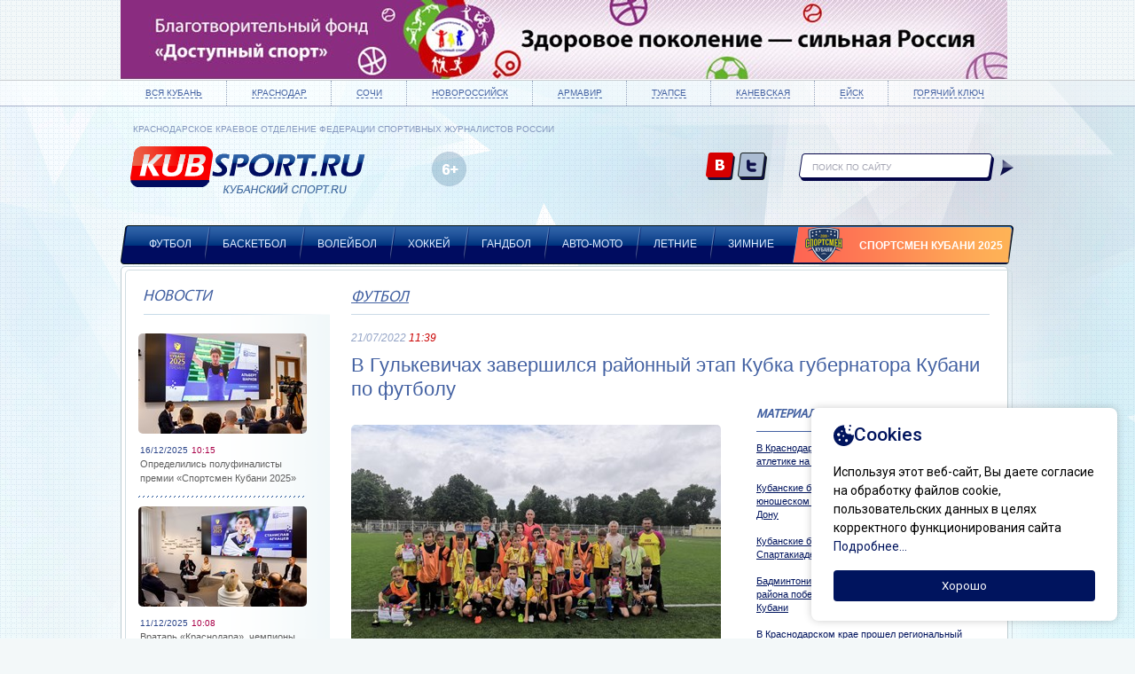

--- FILE ---
content_type: text/html; charset=utf-8
request_url: https://kubsport.ru/v-guljkevichah-zavershilsya-rajonnij-etap-kubka-gubernatora-kubani-po-futbolu
body_size: 19185
content:


<!DOCTYPE html>
<html dir="ltr" lang="ru">
	<head>
		<meta http-equiv="Content-Type" content="text/html; charset=UTF-8">
		<title>В Гулькевичах завершился районный этап Кубка губернатора Кубани по футболу</title>
	    <meta name="keywords" content="" />
	    <meta name="description" content="" />
	    <link rel="shortcut icon" href="/content/site/icons/favicon.ico" type="image/x-icon">
    	<link rel="stylesheet" type="text/css" href="/content/site/css/reset.css" />
	    <link rel="stylesheet" type="text/css" href="/content/site/css/screen.css" />

	    <link rel="stylesheet" type="text/css" href="/content/site/js/fancybox/source/jquery.fancybox.css" />
        <script type="text/javascript" src="/content/site/js/jquery-1.10.2.min.js"></script>
        <script type="text/javascript" src="/content/site/js/fancybox/source/jquery.fancybox.js"></script>
	    <script type="text/javascript" src="/content/site/js/script.js"></script>
    </head>
    <body class="for_ban front" data-cms-content-id="117818" data-cms-block-id="100034" data-cms-content-root="" data-cms-user-name="">
    	<div class="b-ban_header" style="background: ;"><div class="b-inner">
            <a href="http://dostupnyisport.ru/"><img src="/content/cms/files/117464.jpg?w=1000&h=90" alt="" /></a>
		</div>
    	</div>
        <div class="fon_body"></div>
	    <div class="wrapper">
	    	
	    <!-- HEADER -->
		    <div class="b-header">
			    <div class="b-top_panel">
				    <ul class="b-inner clearfix">
					    <li><a href="/vse-materiali">Вся Кубань</a></li>
					    <li><a href="/krasnodar">Краснодар</a></li>
					    <li><a href="/sochi">Сочи</a></li>
					    <li><a href="/novorossijsk">Новороссийск</a></li>
					    <li><a href="/armavir">Армавир</a></li>
					    <li><a href="/tuapse">Туапсе</a></li>
					    <li><a href="/kanevskaya">Каневская</a></li>
					    <li><a href="/ejsk">Ейск</a></li>
					    <li><a href="/goryachij-klyuch">Горячий ключ</a></li>
				    </ul>
			    </div>			
			    <div class="b-inner clearfix">
				    <h1 class="logo"> 
					    <p>КРАСНОДАРСКОЕ КРАЕВОЕ ОТДЕЛЕНИЕ ФЕДЕРАЦИИ СПОРТИВНЫХ ЖУРНАЛИСТОВ РОССИИ</p>
					    <a href="/">
					    	<img alt="Кубанский спорт.ru" src="/content/site/images/logo.png" />
				    	</a> 
				    </h1>
				    <div class="logo_partner"><a target="_blank" href="http://www.komus.ru/"></a></div>
				    <div class="censure">6+</div>
					
					<!-- Баннер для страницы хоккей. Край инвест банк -->
					<a href="http://www.kibank.ru/" class="banner-kib" target="_blank"></a>

				    <ul class="soc">
					    <li><a target="_blank" rel="nofollow" href="https://vk.com/" class="vk">vk.com</a></li>
					    <li><a target="_blank" rel="nofollow" href="https://twitter.com/" class="twitter">twitter.com</a></li>
				    </ul>
				    <div class="b-search">
                        <form action="/poisk-po-tekstu" method="get">
                            <input name="query" type="text" class="input_search" placeholder="поиск по сайту"><input type="submit" class="btn_search" value="Искать">
                        </form>
				    </div>
				    <ul class="main_menu">
					    <li>
                            <a href="/futbol">Футбол</a></li>
					    <li>
                            <a href="/basketbol">Баскетбол</a></li>
					    <li>
                            <a href="/volejbol">Волейбол</a></li>
					    <li>
                            <a href="/hokkej">Хоккей</a></li>
					    <li>
                            <a href="/gandbol">Гандбол</a></li>
					    <li>
                            <a href="/avto-moto">Авто-мото</a></li>
					    <li>
                            <a href="/letnie">Летние</a></li>
					    <li>
                            <a href="/zimnie">Зимние</a></li>
					    <li class="last">
                            <img src="/content/cms/files/114300.png" alt="" />
                            <a href="/sportsmen-kubani">Спортсмен Кубани 2025</a></li>
				    </ul>
			    </div>			
		    </div>
	    <!--  end HEADER -->
	    <!-- CONTENT -->	
		    <div class="container b-inner">    
		    <!--  NAP -->
			    <div class="content">
			    	<!-- Баннеры для раздела хоккей -->
			    	<a target="_blank" href="http://kuban.nhliga.org" class="hoc-banner5"></a>
			    	<!-- <a target="_blank" href="http://www.hc-kuban.ru/main/berkut-news?parent_id=37&menu_id=38" class="hoc-banner1"></a> --> <!-- Беркуты кубани -->
			    	<a target="_blank" href="http://hcsv.ru/" class="hoc-banner2"></a> <!-- Северские волки -->
			    	<a target="_blank" href="http://hockeykuban.com/" class="hoc-banner3"></a> <!-- Федерация хоккея кубани -->

                    




<div class="sidebar_left">
	<h2>Новости</h2>
	<div class="news_list">						
		<ul>
			<li class="first_item">
                <img src="/content/cms/files/121636.jpg?width=190&height=113&mode=crop" alt="" />
                <span class="time"><span>16/12/2025</span>10:15</span><a href="/opredelilisj-polufinalisti-premii-sportsmen-kubani-2025">Определились полуфиналисты премии &#171;Спортсмен Кубани 2025&#187;</a></li>
			<li class="first_item">
                <img src="/content/cms/files/121619.jpg?width=190&height=113&mode=crop" alt="" />
                <span class="time"><span>11/12/2025</span>10:08</span><a href="/vratarj-krasnodar-chempioni-mira-po-dzyudo-i-boksu-nominanti-premii-sportsmen-kubani-2025">Вратарь &#171;Краснодара&#187;, чемпионы мира по дзюдо и боксу – номинанты премии &#171;Спортсмен Кубани 2025&#187;</a></li>
			<li class="first_item">
                <img src="/content/cms/files/121590.jpg?width=190&height=113&mode=crop" alt="" />
                <span class="time"><span>09/12/2025</span>10:04</span><a href="/yurij-gazinskij-i-irina-karavaeva-provedut-zherebjevku-premii-sportsmen-kubani-2025">Юрий Газинский и Ирина Караваева проведут жеребьевку премии &#171;Спортсмен Кубани 2025&#187;</a></li>
			<li class="no_line">
                <span class="time"><span>03/12/2025</span>12:44</span><a href="/silyutin-professionalizm-i-disciplina-romanova-stanut-moschnim-usileniem-pfk-krasnodar-yumr">Силютин: Профессионализм и дисциплина Романова станут мощным усилением ПФК &#171;Краснодар-ЮМР&#187;</a></li>
			<li>
                <span class="time"><span>03/12/2025</span>12:29</span><a href="/romanov-krasnodar-yumr-uzhe-davno-na-vidu-eto-ambicioznij-i-celeustremlennij-klub">Романов: &#171;Краснодар-ЮМР&#187; уже давно на виду — это амбициозный и целеустремленный клуб</a></li>
			<li>
                <span class="time"><span>03/12/2025</span>12:10</span><a href="/2-kratnij-chempion-mira-po-plyazhnomu-futbolu-kirill-romanov-pereshel-v-krasnodar-yumr">2-кратный чемпион мира по пляжному футболу Кирилл Романов перешел в &#171;Краснодар-ЮМР&#187;</a></li>
			<li>
                <span class="time"><span>29/11/2025</span>13:37</span><a href="/mescheryakov-dejstviya-elatonceva-mogut-siljno-isportitj-emu-reputaciyu-i-oslozhnitj-karjeru">Мещеряков: Действия Елатонцева могут сильно испортить ему репутацию и осложнить карьеру</a></li>
			<li>
                <span class="time"><span>25/11/2025</span>11:47</span><a href="/krasnodar-yumr-usilil-vratarskuyu-poziciyu-obladatelem-kubka-rossii-markom-sergeevim">&#171;Краснодар-ЮМР&#187; усилил вратарскую позицию обладателем Кубка России Марком Сергеевым</a></li>
			<li>
                <span class="time"><span>17/11/2025</span>11:56</span><a href="/basketbolisti-loko-2009-viigrali-mezhregionaljnie-sorevnovaniya-yufo-i-skfo">Баскетболисты &#171;Локо-2009&#187; выиграли межрегиональные соревнования ЮФО и СКФО</a></li>
			<li>
                <span class="time"><span>11/11/2025</span>11:38</span><a href="/komanda-iz-anapi-viigrala-kraevoj-turnir-po-basketbolu-posvyaschennij-80-letiyu-pobedi">Команда из Анапы выиграла краевой турнир по баскетболу, посвященный 80-летию Победы</a></li>
		</ul>
	</div>
</div>
<div class="content_text">
	<h2 class="heading"><a href="/futbol-11687">Футбол</a></h2>
	<p class="time"><span>21/07/2022</span> 11:39</p>
	<h1>В Гулькевичах завершился районный этап Кубка губернатора Кубани по футболу</h1>
	<div class="b-nap_text">
		<div class="more_news">
			<h3>Материалы по теме:</h3>
			<ul>
				<li><a href="/v-krasnodare-proshel-turnir-po-legkoj-atletike-na-prizi-lyudmili-braginoj">В Краснодаре прошел турнир по легкой атлетике на призы Людмилы Брагиной</a></li>
				<li><a href="/kubanskie-borci-viigrali-29-medalej-na-yunosheskom-pervenstve-yufo-v-rostove-na-donu">Кубанские борцы выиграли 29 медалей на юношеском первенстве ЮФО в Ростове-на-Дону</a></li>
				<li><a href="/kubanskie-badmintonisti-pobedili-na-spartakiade-uchaschihsya-rossii-po-yufo">Кубанские бадминтонисты победили на Спартакиаде учащихся России по ЮФО</a></li>
				<li><a href="/badmintonisti-krasnodara-i-guljkevichskogo-rajona-pobedili-na-spartakiade-uchaschihsya-kubani">Бадминтонисты Краснодара и Гулькевичского района победили на Спартакиаде учащихся Кубани</a></li>
				<li><a href="/v-krasnodarskom-krae-proshel-regionaljnij-turnir-po-gorodoshnomu-sportu-metkie-biti">В Краснодарском крае прошел региональный турнир по городошному спорту &#171;Меткие биты&#187;</a></li>
				<li><a href="/v-primorsko-ahtarske-sostoyalsya-chempionat-yufo-po-voljnoj-borjbe">В Приморско–Ахтарске состоялся чемпионат ЮФО по вольной борьбе</a></li>
				<li><a href="/v-krasnodare-sostoyalosj-otkritoe-pervenstvo-kubani-po-legkoj-atletike">В Краснодаре состоялось открытое первенство Кубани по легкой атлетике</a></li>
			</ul>
		</div>
		<div class="news_img"><img src="/content/cms/files/117817.jpeg?width=417&height=261&mode=crop" alt=""><p>Текст: Валерия Денисенко. Фото: пресс-служба администрации Гулькевичского района</p></div>
		<h3>В Гулькевичах на городском стадионе &#171;Венец&#187; прошли финальные районные соревнования Всекубанского турнира по футболу на Кубок губернатора Краснодарского края 2022 года среди детских дворовых команд.</h3>
		<p>В младшей группе победу одержала и завоевала путевку на
региональный финал команда «Кубань» из сельского поселения Кубань. «Серебро» у юных
футболистов из Тысячного сельского поселения, а обладателями бронзовых медалей стали
спортсмены из Гулькевичей.</p><p>Также были определены лучшие игроки в следующих номинациях:
«Лучший игрок» – Максим Кульбакин из поселка Кубань; «Лучший защитник» –
Анатолий Пилявский из Гулькевичей; «Лучший нападающий» – Денис Набиев из хутора
Тысячного, «Лучший вратарь» – Константин Данилин из поселка Кубань.</p><p>В средней возрастной группе сильнейшей стала команда «Гирей».
«Серебро» взяли футболисты из сельского поселения Кубань. Замкнули призовую
тройку спортсмены из Скобелевского сельского поселения.</p><p>Команда из Гулькевичей одержала победу в турнире старшей возрастной
группы. Второе мест о заняли представители Новоукраинского сельского поселения,
а бронзовыми призерами стали спортсмены из Скобелевского сельского поселения.
Об этом сообщает пресс-служба администрации Гулькевичского района.</p><p>







</p><p>Финальные соревнования Кубка губернатора Кубани по футболу пройдут
с 1 по 8 августа в Краснодаре на стадионе «Кубань».</p>
		<div class="block_tags">
			    <h3>Метки:</h3>
			    <a href="/poisk-po-metkam?tag=Кубок губернатора Краснодарского края">Кубок губернатора Краснодарского края</a>, 			    <a href="/poisk-po-metkam?tag=Гулькевичи">Гулькевичи</a>, 			    <a href="/poisk-po-metkam?tag=Гулькевичский район">Гулькевичский район</a>, 			    <a href="/poisk-po-metkam?tag=Краснодарский край">Краснодарский край</a>			<div class="soc_block">
                <script type="text/javascript" src="//yandex.st/share/share.js" charset="utf-8"></script> <div class="yashare-auto-init" data-yashareL10n="ru" data-yashareType="icon" data-yashareQuickServices="yaru,vkontakte,facebook,twitter,odnoklassniki,moimir,lj,friendfeed"></div>
			</div>
		</div>
        <h2 class="partner">Новости партнеров</h2>
				<div id="n4p_30885">Loading...</div>
<script type="text/javascript" charset="utf-8">
  (function(d,s){
    var o=d.createElement(s);
    o.async=true;
    o.type="text/javascript";
    o.charset="utf-8";
    if (location.protocol == "https:") {
      o.src="https://js-ru.redtram.com/n4p/0/30/ticker_30885.js";
    }
    else {
      o.src="http://js.ru.redtram.com/n4p/0/30/ticker_30885.js";
    }
    var x=d.getElementsByTagName(s)[0];
    x.parentNode.insertBefore(o,x);
  })(document,"script");
</script>
	</div>
</div>
			    </div>			
		    <!--  end NAP --> 	
			    <br class="clear" />
		    </div>
	    </div>
    <!-- FOOTER -->
	    <div class="footer">	
		    <div class="b-inner">
			    <div class="footer_left">
				    <ul class="footer_menu">
					    <li><a href="/futbol">Футбол</a></li>
					    <li><a href="/basketbol">Баскетбол</a></li>
					    <li><a href="/volejbol">Волейбол</a></li>
					    <li><a href="/hokkej">Хоккей</a></li>
					    <li><a href="/gandbol">Гандбол</a></li>
					    <li><a href="/avto-moto">Авто-мото</a></li>
					    <li><a href="/letnie">Летние</a></li>
					    <li><a href="/zimnie">Зимние</a></li>
				    </ul>	
				    <p>Сетевое издание «Кубанский спорт.RU» зарегистрировано в Федеральной службе по надзору в сфере связи, информационных технологий и массовых коммуникаций (Роскомнадзор) 24 мая 2012 г.</p><p><b>Свидетельство о регистрации Эл № ФС77-49968</b></p><p>Учредитель: Осадник Максим Сергеевич. Главный редактор: Осадник М.С.</p><p>Адрес электронной почты редакции: kubansport@rambler.ru.&nbsp;Телефон редакции: +7 (918) 630-3391</p>
				    <div class="censure">6+</div>
				    <div class="link_notice">При использовании материалов ссылка на сайт &#171;Кубанский спорт.RU&#187; обязательна!</div>


			    </div>
			    <div class="footer_right">
				    <ul class="soc">
					    <li><a target="_blank" rel="nofollow" href="https://vk.com/" class="vk">vk.com</a></li>
					    <li><a target="_blank" rel="nofollow" href="https://twitter.com/" class="twitter">twitter.com</a></li>
				    </ul>
				    <div class="developer">
					    <a href="http://icbcode.ru">Создание сайтов:</a>
					    <a href="http://icbcode.ru"><img src="/content/site/images/development.png" alt="“Бизнес Код”"/></a>
						<br>
						

				    </div>
					
			    </div>
		    </div>
		    <div class="b-footer_bottom">
			    <div class="b-inner">
				    <ul>
					    <li><a href="/">Главная</a></li>
					    <li><a href="/o-proekte">О проекте</a></li>
					    <li><a href="/kontakti">Контакты</a></li>
					    <li><a href="/politika-konfidencialjnosti">Политика конфиденциальности</a></li>
				    </ul>
				    <p class="bottom_info">КРАСНОДАРСКОЕ КРАЕВОЕ ОТДЕЛЕНИЕ ФЕДЕРАЦИИ СПОРТИВНЫХ ЖУРНАЛИСТОВ РОССИИ</p>
			    </div>
		    </div>
	    </div>
    <!--  end FOOTER -->
        <!-- Yandex.Metrika counter -->
<script type="text/javascript" >
   (function(m,e,t,r,i,k,a){m[i]=m[i]||function(){(m[i].a=m[i].a||[]).push(arguments)};
   m[i].l=1*new Date();k=e.createElement(t),a=e.getElementsByTagName(t)[0],k.async=1,k.src=r,a.parentNode.insertBefore(k,a)})
   (window, document, "script", "https://mc.yandex.ru/metrika/tag.js", "ym");

   ym(9872554, "init", {
        clickmap:true,
        trackLinks:true,
        accurateTrackBounce:true
   });
</script>
<noscript><div><img src="https://mc.yandex.ru/watch/9872554" style="position:absolute; left:-9999px;" alt="" /></div></noscript>
<!-- /Yandex.Metrika counter -->
		<script src="/content/site/js/cookies.js"></script>
    </body>
</html>